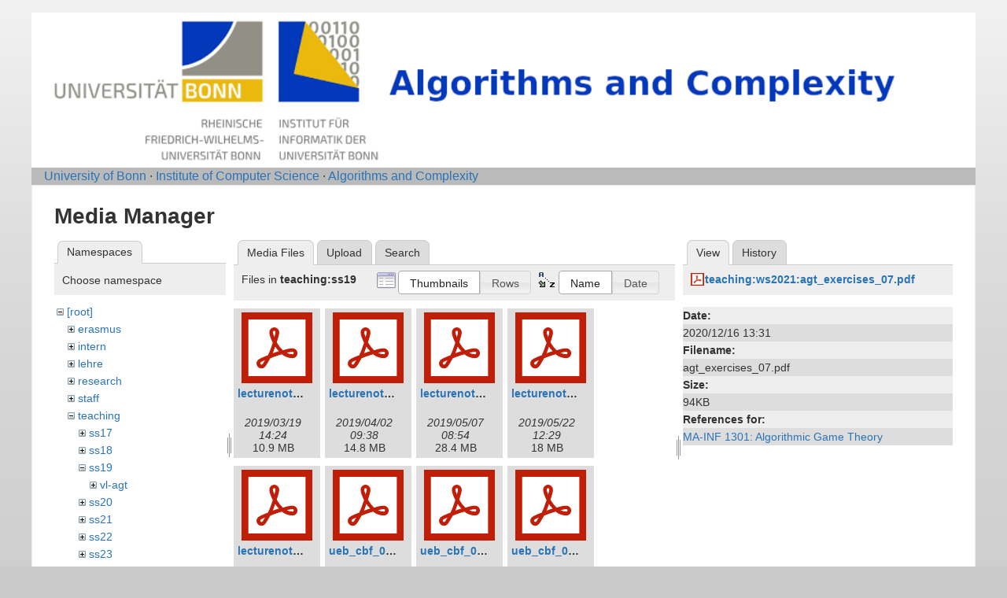

--- FILE ---
content_type: text/html; charset=utf-8
request_url: https://nerva.cs.uni-bonn.de/doku.php/start?ns=teaching%2Fss19&tab_files=files&do=media&tab_details=view&image=teaching%3Aws2021%3Aagt_exercises_07.pdf
body_size: 3553
content:
<!DOCTYPE html>
<html lang="en" dir="ltr" class="no-js">
<head>
    <meta charset="utf-8" />
    <title>Algorithms and Complexity [Informatik-Abteilung V]</title>
    <script>(function(H){H.className=H.className.replace(/\bno-js\b/,'js')})(document.documentElement)</script>
    <meta name="generator" content="DokuWiki"/>
<meta name="robots" content="noindex,nofollow"/>
<link rel="start" href="/"/>
<link rel="contents" href="/doku.php/start?do=index" title="Sitemap"/>
<link rel="manifest" href="/lib/exe/manifest.php" crossorigin="use-credentials"/>
<link rel="alternate" type="application/rss+xml" title="Recent Changes" href="/feed.php"/>
<link rel="alternate" type="application/rss+xml" title="Current namespace" href="/feed.php?mode=list&amp;ns="/>
<link rel="alternate" type="text/html" title="Plain HTML" href="/doku.php/start?do=export_xhtml"/>
<link rel="stylesheet" href="/lib/exe/css.php?t=abt1&amp;tseed=2e7683720d365b9eabe0f97e6aa78eec"/>
<script >var NS='';var JSINFO = {"id":"start","namespace":"","ACT":"media","useHeadingNavigation":1,"useHeadingContent":1};(function(H){H.className=H.className.replace(/\bno-js\b/,'js')})(document.documentElement);</script>
<script src="/lib/exe/jquery.php?tseed=8faf3dc90234d51a499f4f428a0eae43" defer="defer"></script>
<script src="/lib/exe/js.php?t=abt1&amp;tseed=2e7683720d365b9eabe0f97e6aa78eec" defer="defer"></script>
    <meta name="viewport" content="width=device-width,initial-scale=1" />
    <link rel="shortcut icon" href="/lib/tpl/abt1/images/favicon.ico" />
<link rel="apple-touch-icon" href="/lib/tpl/abt1/images/apple-touch-icon.png" />
    	<link href='http://fonts.googleapis.com/css?family=Droid+Sans' rel='stylesheet' type='text/css'>
<body>
    <!--[if lte IE 7 ]><div id="IE7"><![endif]--><!--[if IE 8 ]><div id="IE8"><![endif]-->
    <div id="dokuwiki__site"><div id="dokuwiki__top"
        class="dokuwiki site mode_media  hasSidebar">

        
<!-- ********** HEADER ********** -->
<div id="dokuwiki__header">
	<div class="pad group">
    	    	    <h1><a href="/doku.php/Start"  accesskey="h" title="[H]"><img src="/lib/tpl/abt1/images/logo6.png" width="1000" height="164" alt="" /></a></h1>
        	    	</div>
        <!-- show an empty bar -->
        <div class="breadcrumbs">
           &nbsp;  &nbsp;
           <a href="http://www.uni-bonn.de/">University of Bonn</a> &middot; 
           <a href="http://www.informatik.uni-bonn.de/">Institute of Computer Science</a> &middot; 
           <a href="http://tcs.cs.uni-bonn.de">Algorithms and Complexity</a>
        </div>
    <!-- BREADCRUMBS -->
    
    
    <hr class="a11y" />
    </div><!-- /header -->

        <div class="wrapper group">

            
            <!-- ********** CONTENT ********** -->
            <div id="dokuwiki__content"><div class="pad group">

                <div class="page group">
                                                            <!-- wikipage start -->
                    <div id="mediamanager__page">
<h1>Media Manager</h1>
<div class="panel namespaces">
<h2>Namespaces</h2>
<div class="panelHeader">Choose namespace</div>
<div class="panelContent" id="media__tree">

<ul class="idx">
<li class="media level0 open"><img src="/lib/images/minus.gif" alt="−" /><div class="li"><a href="/doku.php/start?ns=&amp;tab_files=files&amp;do=media&amp;tab_details=view&amp;image=teaching%3Aws2021%3Aagt_exercises_07.pdf" class="idx_dir">[root]</a></div>
<ul class="idx">
<li class="media level1 closed"><img src="/lib/images/plus.gif" alt="+" /><div class="li"><a href="/doku.php/start?ns=erasmus&amp;tab_files=files&amp;do=media&amp;tab_details=view&amp;image=teaching%3Aws2021%3Aagt_exercises_07.pdf" class="idx_dir">erasmus</a></div></li>
<li class="media level1 closed"><img src="/lib/images/plus.gif" alt="+" /><div class="li"><a href="/doku.php/start?ns=intern&amp;tab_files=files&amp;do=media&amp;tab_details=view&amp;image=teaching%3Aws2021%3Aagt_exercises_07.pdf" class="idx_dir">intern</a></div></li>
<li class="media level1 closed"><img src="/lib/images/plus.gif" alt="+" /><div class="li"><a href="/doku.php/start?ns=lehre&amp;tab_files=files&amp;do=media&amp;tab_details=view&amp;image=teaching%3Aws2021%3Aagt_exercises_07.pdf" class="idx_dir">lehre</a></div></li>
<li class="media level1 closed"><img src="/lib/images/plus.gif" alt="+" /><div class="li"><a href="/doku.php/start?ns=research&amp;tab_files=files&amp;do=media&amp;tab_details=view&amp;image=teaching%3Aws2021%3Aagt_exercises_07.pdf" class="idx_dir">research</a></div></li>
<li class="media level1 closed"><img src="/lib/images/plus.gif" alt="+" /><div class="li"><a href="/doku.php/start?ns=staff&amp;tab_files=files&amp;do=media&amp;tab_details=view&amp;image=teaching%3Aws2021%3Aagt_exercises_07.pdf" class="idx_dir">staff</a></div></li>
<li class="media level1 open"><img src="/lib/images/minus.gif" alt="−" /><div class="li"><a href="/doku.php/start?ns=teaching&amp;tab_files=files&amp;do=media&amp;tab_details=view&amp;image=teaching%3Aws2021%3Aagt_exercises_07.pdf" class="idx_dir">teaching</a></div>
<ul class="idx">
<li class="media level2 closed"><img src="/lib/images/plus.gif" alt="+" /><div class="li"><a href="/doku.php/start?ns=teaching%2Fss17&amp;tab_files=files&amp;do=media&amp;tab_details=view&amp;image=teaching%3Aws2021%3Aagt_exercises_07.pdf" class="idx_dir">ss17</a></div></li>
<li class="media level2 closed"><img src="/lib/images/plus.gif" alt="+" /><div class="li"><a href="/doku.php/start?ns=teaching%2Fss18&amp;tab_files=files&amp;do=media&amp;tab_details=view&amp;image=teaching%3Aws2021%3Aagt_exercises_07.pdf" class="idx_dir">ss18</a></div></li>
<li class="media level2 open"><img src="/lib/images/minus.gif" alt="−" /><div class="li"><a href="/doku.php/start?ns=teaching%2Fss19&amp;tab_files=files&amp;do=media&amp;tab_details=view&amp;image=teaching%3Aws2021%3Aagt_exercises_07.pdf" class="idx_dir">ss19</a></div>
<ul class="idx">
<li class="media level3 closed"><img src="/lib/images/plus.gif" alt="+" /><div class="li"><a href="/doku.php/start?ns=teaching%2Fss19%2Fvl-agt&amp;tab_files=files&amp;do=media&amp;tab_details=view&amp;image=teaching%3Aws2021%3Aagt_exercises_07.pdf" class="idx_dir">vl-agt</a></div></li>
</ul>
</li>
<li class="media level2 closed"><img src="/lib/images/plus.gif" alt="+" /><div class="li"><a href="/doku.php/start?ns=teaching%2Fss20&amp;tab_files=files&amp;do=media&amp;tab_details=view&amp;image=teaching%3Aws2021%3Aagt_exercises_07.pdf" class="idx_dir">ss20</a></div></li>
<li class="media level2 closed"><img src="/lib/images/plus.gif" alt="+" /><div class="li"><a href="/doku.php/start?ns=teaching%2Fss21&amp;tab_files=files&amp;do=media&amp;tab_details=view&amp;image=teaching%3Aws2021%3Aagt_exercises_07.pdf" class="idx_dir">ss21</a></div></li>
<li class="media level2 closed"><img src="/lib/images/plus.gif" alt="+" /><div class="li"><a href="/doku.php/start?ns=teaching%2Fss22&amp;tab_files=files&amp;do=media&amp;tab_details=view&amp;image=teaching%3Aws2021%3Aagt_exercises_07.pdf" class="idx_dir">ss22</a></div></li>
<li class="media level2 closed"><img src="/lib/images/plus.gif" alt="+" /><div class="li"><a href="/doku.php/start?ns=teaching%2Fss23&amp;tab_files=files&amp;do=media&amp;tab_details=view&amp;image=teaching%3Aws2021%3Aagt_exercises_07.pdf" class="idx_dir">ss23</a></div></li>
<li class="media level2 closed"><img src="/lib/images/plus.gif" alt="+" /><div class="li"><a href="/doku.php/start?ns=teaching%2Fss24&amp;tab_files=files&amp;do=media&amp;tab_details=view&amp;image=teaching%3Aws2021%3Aagt_exercises_07.pdf" class="idx_dir">ss24</a></div></li>
<li class="media level2 closed"><img src="/lib/images/plus.gif" alt="+" /><div class="li"><a href="/doku.php/start?ns=teaching%2Fws18&amp;tab_files=files&amp;do=media&amp;tab_details=view&amp;image=teaching%3Aws2021%3Aagt_exercises_07.pdf" class="idx_dir">ws18</a></div></li>
<li class="media level2 closed"><img src="/lib/images/plus.gif" alt="+" /><div class="li"><a href="/doku.php/start?ns=teaching%2Fws1617&amp;tab_files=files&amp;do=media&amp;tab_details=view&amp;image=teaching%3Aws2021%3Aagt_exercises_07.pdf" class="idx_dir">ws1617</a></div></li>
<li class="media level2 closed"><img src="/lib/images/plus.gif" alt="+" /><div class="li"><a href="/doku.php/start?ns=teaching%2Fws1819&amp;tab_files=files&amp;do=media&amp;tab_details=view&amp;image=teaching%3Aws2021%3Aagt_exercises_07.pdf" class="idx_dir">ws1819</a></div></li>
<li class="media level2 closed"><img src="/lib/images/plus.gif" alt="+" /><div class="li"><a href="/doku.php/start?ns=teaching%2Fws1920&amp;tab_files=files&amp;do=media&amp;tab_details=view&amp;image=teaching%3Aws2021%3Aagt_exercises_07.pdf" class="idx_dir">ws1920</a></div></li>
<li class="media level2 closed"><img src="/lib/images/plus.gif" alt="+" /><div class="li"><a href="/doku.php/start?ns=teaching%2Fws2021&amp;tab_files=files&amp;do=media&amp;tab_details=view&amp;image=teaching%3Aws2021%3Aagt_exercises_07.pdf" class="idx_dir">ws2021</a></div></li>
<li class="media level2 closed"><img src="/lib/images/plus.gif" alt="+" /><div class="li"><a href="/doku.php/start?ns=teaching%2Fws2122&amp;tab_files=files&amp;do=media&amp;tab_details=view&amp;image=teaching%3Aws2021%3Aagt_exercises_07.pdf" class="idx_dir">ws2122</a></div></li>
<li class="media level2 closed"><img src="/lib/images/plus.gif" alt="+" /><div class="li"><a href="/doku.php/start?ns=teaching%2Fws2223&amp;tab_files=files&amp;do=media&amp;tab_details=view&amp;image=teaching%3Aws2021%3Aagt_exercises_07.pdf" class="idx_dir">ws2223</a></div></li>
<li class="media level2 closed"><img src="/lib/images/plus.gif" alt="+" /><div class="li"><a href="/doku.php/start?ns=teaching%2Fws2324&amp;tab_files=files&amp;do=media&amp;tab_details=view&amp;image=teaching%3Aws2021%3Aagt_exercises_07.pdf" class="idx_dir">ws2324</a></div></li>
<li class="media level2 closed"><img src="/lib/images/plus.gif" alt="+" /><div class="li"><a href="/doku.php/start?ns=teaching%2Fws2425&amp;tab_files=files&amp;do=media&amp;tab_details=view&amp;image=teaching%3Aws2021%3Aagt_exercises_07.pdf" class="idx_dir">ws2425</a></div></li>
<li class="media level2 closed"><img src="/lib/images/plus.gif" alt="+" /><div class="li"><a href="/doku.php/start?ns=teaching%2Fws2526&amp;tab_files=files&amp;do=media&amp;tab_details=view&amp;image=teaching%3Aws2021%3Aagt_exercises_07.pdf" class="idx_dir">ws2526</a></div></li>
</ul>
</li>
<li class="media level1 closed"><img src="/lib/images/plus.gif" alt="+" /><div class="li"><a href="/doku.php/start?ns=wiki&amp;tab_files=files&amp;do=media&amp;tab_details=view&amp;image=teaching%3Aws2021%3Aagt_exercises_07.pdf" class="idx_dir">wiki</a></div></li>
</ul></li>
</ul>
</div>
</div>
<div class="panel filelist">
<h2 class="a11y">Media Files</h2>
<ul class="tabs">
<li><strong>Media Files</strong></li>
<li><a href="/doku.php/start?tab_files=upload&amp;do=media&amp;tab_details=view&amp;image=teaching%3Aws2021%3Aagt_exercises_07.pdf&amp;ns=teaching%2Fss19">Upload</a></li>
<li><a href="/doku.php/start?tab_files=search&amp;do=media&amp;tab_details=view&amp;image=teaching%3Aws2021%3Aagt_exercises_07.pdf&amp;ns=teaching%2Fss19">Search</a></li>
</ul>
<div class="panelHeader">
<h3>Files in <strong>teaching:ss19</strong></h3>
<form method="get" action="/doku.php/start" class="options doku_form" accept-charset="utf-8"><input type="hidden" name="sectok" value="" /><input type="hidden" name="do" value="media" /><input type="hidden" name="tab_files" value="files" /><input type="hidden" name="tab_details" value="view" /><input type="hidden" name="image" value="teaching:ws2021:agt_exercises_07.pdf" /><input type="hidden" name="ns" value="teaching/ss19" /><div class="no"><ul>
<li class="listType"><label for="listType__thumbs" class="thumbs">
<input name="list_dwmedia" type="radio" value="thumbs" id="listType__thumbs" class="thumbs" checked="checked" />
<span>Thumbnails</span>
</label><label for="listType__rows" class="rows">
<input name="list_dwmedia" type="radio" value="rows" id="listType__rows" class="rows" />
<span>Rows</span>
</label></li>
<li class="sortBy"><label for="sortBy__name" class="name">
<input name="sort_dwmedia" type="radio" value="name" id="sortBy__name" class="name" checked="checked" />
<span>Name</span>
</label><label for="sortBy__date" class="date">
<input name="sort_dwmedia" type="radio" value="date" id="sortBy__date" class="date" />
<span>Date</span>
</label></li>
<li><button value="1" type="submit">Apply</button></li>
</ul>
</div></form></div>
<div class="panelContent">
<ul class="thumbs"><li><dl title="lecturenotes1.pdf"><dt><a id="l_:teaching:ss19:lecturenotes1.pdf" class="image thumb" href="/doku.php/start?image=teaching%3Ass19%3Alecturenotes1.pdf&amp;ns=teaching%3Ass19&amp;tab_details=view&amp;do=media&amp;tab_files=files"><img src="/lib/images/fileicons/svg/pdf.svg" alt="lecturenotes1.pdf" loading="lazy" width="90" height="90" /></a></dt><dd class="name"><a href="/doku.php/start?image=teaching%3Ass19%3Alecturenotes1.pdf&amp;ns=teaching%3Ass19&amp;tab_details=view&amp;do=media&amp;tab_files=files" id="h_:teaching:ss19:lecturenotes1.pdf">lecturenotes1.pdf</a></dd><dd class="size">&#160;</dd><dd class="date">2019/03/19 14:24</dd><dd class="filesize">10.9 MB</dd></dl></li><li><dl title="lecturenotes2.pdf"><dt><a id="l_:teaching:ss19:lecturenotes2.pdf" class="image thumb" href="/doku.php/start?image=teaching%3Ass19%3Alecturenotes2.pdf&amp;ns=teaching%3Ass19&amp;tab_details=view&amp;do=media&amp;tab_files=files"><img src="/lib/images/fileicons/svg/pdf.svg" alt="lecturenotes2.pdf" loading="lazy" width="90" height="90" /></a></dt><dd class="name"><a href="/doku.php/start?image=teaching%3Ass19%3Alecturenotes2.pdf&amp;ns=teaching%3Ass19&amp;tab_details=view&amp;do=media&amp;tab_files=files" id="h_:teaching:ss19:lecturenotes2.pdf">lecturenotes2.pdf</a></dd><dd class="size">&#160;</dd><dd class="date">2019/04/02 09:38</dd><dd class="filesize">14.8 MB</dd></dl></li><li><dl title="lecturenotes3.pdf"><dt><a id="l_:teaching:ss19:lecturenotes3.pdf" class="image thumb" href="/doku.php/start?image=teaching%3Ass19%3Alecturenotes3.pdf&amp;ns=teaching%3Ass19&amp;tab_details=view&amp;do=media&amp;tab_files=files"><img src="/lib/images/fileicons/svg/pdf.svg" alt="lecturenotes3.pdf" loading="lazy" width="90" height="90" /></a></dt><dd class="name"><a href="/doku.php/start?image=teaching%3Ass19%3Alecturenotes3.pdf&amp;ns=teaching%3Ass19&amp;tab_details=view&amp;do=media&amp;tab_files=files" id="h_:teaching:ss19:lecturenotes3.pdf">lecturenotes3.pdf</a></dd><dd class="size">&#160;</dd><dd class="date">2019/05/07 08:54</dd><dd class="filesize">28.4 MB</dd></dl></li><li><dl title="lecturenotes4.pdf"><dt><a id="l_:teaching:ss19:lecturenotes4.pdf" class="image thumb" href="/doku.php/start?image=teaching%3Ass19%3Alecturenotes4.pdf&amp;ns=teaching%3Ass19&amp;tab_details=view&amp;do=media&amp;tab_files=files"><img src="/lib/images/fileicons/svg/pdf.svg" alt="lecturenotes4.pdf" loading="lazy" width="90" height="90" /></a></dt><dd class="name"><a href="/doku.php/start?image=teaching%3Ass19%3Alecturenotes4.pdf&amp;ns=teaching%3Ass19&amp;tab_details=view&amp;do=media&amp;tab_files=files" id="h_:teaching:ss19:lecturenotes4.pdf">lecturenotes4.pdf</a></dd><dd class="size">&#160;</dd><dd class="date">2019/05/22 12:29</dd><dd class="filesize">18 MB</dd></dl></li><li><dl title="lecturenotes5.pdf"><dt><a id="l_:teaching:ss19:lecturenotes5.pdf" class="image thumb" href="/doku.php/start?image=teaching%3Ass19%3Alecturenotes5.pdf&amp;ns=teaching%3Ass19&amp;tab_details=view&amp;do=media&amp;tab_files=files"><img src="/lib/images/fileicons/svg/pdf.svg" alt="lecturenotes5.pdf" loading="lazy" width="90" height="90" /></a></dt><dd class="name"><a href="/doku.php/start?image=teaching%3Ass19%3Alecturenotes5.pdf&amp;ns=teaching%3Ass19&amp;tab_details=view&amp;do=media&amp;tab_files=files" id="h_:teaching:ss19:lecturenotes5.pdf">lecturenotes5.pdf</a></dd><dd class="size">&#160;</dd><dd class="date">2019/06/17 11:55</dd><dd class="filesize">5.4 MB</dd></dl></li><li><dl title="ueb_cbf_01.pdf"><dt><a id="l_:teaching:ss19:ueb_cbf_01.pdf" class="image thumb" href="/doku.php/start?image=teaching%3Ass19%3Aueb_cbf_01.pdf&amp;ns=teaching%3Ass19&amp;tab_details=view&amp;do=media&amp;tab_files=files"><img src="/lib/images/fileicons/svg/pdf.svg" alt="ueb_cbf_01.pdf" loading="lazy" width="90" height="90" /></a></dt><dd class="name"><a href="/doku.php/start?image=teaching%3Ass19%3Aueb_cbf_01.pdf&amp;ns=teaching%3Ass19&amp;tab_details=view&amp;do=media&amp;tab_files=files" id="h_:teaching:ss19:ueb_cbf_01.pdf">ueb_cbf_01.pdf</a></dd><dd class="size">&#160;</dd><dd class="date">2019/04/03 06:19</dd><dd class="filesize">21.7 KB</dd></dl></li><li><dl title="ueb_cbf_02.pdf"><dt><a id="l_:teaching:ss19:ueb_cbf_02.pdf" class="image thumb" href="/doku.php/start?image=teaching%3Ass19%3Aueb_cbf_02.pdf&amp;ns=teaching%3Ass19&amp;tab_details=view&amp;do=media&amp;tab_files=files"><img src="/lib/images/fileicons/svg/pdf.svg" alt="ueb_cbf_02.pdf" loading="lazy" width="90" height="90" /></a></dt><dd class="name"><a href="/doku.php/start?image=teaching%3Ass19%3Aueb_cbf_02.pdf&amp;ns=teaching%3Ass19&amp;tab_details=view&amp;do=media&amp;tab_files=files" id="h_:teaching:ss19:ueb_cbf_02.pdf">ueb_cbf_02.pdf</a></dd><dd class="size">&#160;</dd><dd class="date">2019/04/10 08:27</dd><dd class="filesize">20 KB</dd></dl></li><li><dl title="ueb_cbf_03.pdf"><dt><a id="l_:teaching:ss19:ueb_cbf_03.pdf" class="image thumb" href="/doku.php/start?image=teaching%3Ass19%3Aueb_cbf_03.pdf&amp;ns=teaching%3Ass19&amp;tab_details=view&amp;do=media&amp;tab_files=files"><img src="/lib/images/fileicons/svg/pdf.svg" alt="ueb_cbf_03.pdf" loading="lazy" width="90" height="90" /></a></dt><dd class="name"><a href="/doku.php/start?image=teaching%3Ass19%3Aueb_cbf_03.pdf&amp;ns=teaching%3Ass19&amp;tab_details=view&amp;do=media&amp;tab_files=files" id="h_:teaching:ss19:ueb_cbf_03.pdf">ueb_cbf_03.pdf</a></dd><dd class="size">&#160;</dd><dd class="date">2019/04/16 11:11</dd><dd class="filesize">19.7 KB</dd></dl></li><li><dl title="ueb_cbf_04.pdf"><dt><a id="l_:teaching:ss19:ueb_cbf_04.pdf" class="image thumb" href="/doku.php/start?image=teaching%3Ass19%3Aueb_cbf_04.pdf&amp;ns=teaching%3Ass19&amp;tab_details=view&amp;do=media&amp;tab_files=files"><img src="/lib/images/fileicons/svg/pdf.svg" alt="ueb_cbf_04.pdf" loading="lazy" width="90" height="90" /></a></dt><dd class="name"><a href="/doku.php/start?image=teaching%3Ass19%3Aueb_cbf_04.pdf&amp;ns=teaching%3Ass19&amp;tab_details=view&amp;do=media&amp;tab_files=files" id="h_:teaching:ss19:ueb_cbf_04.pdf">ueb_cbf_04.pdf</a></dd><dd class="size">&#160;</dd><dd class="date">2019/05/07 08:54</dd><dd class="filesize">21 KB</dd></dl></li><li><dl title="ueb_cbf_05.pdf"><dt><a id="l_:teaching:ss19:ueb_cbf_05.pdf" class="image thumb" href="/doku.php/start?image=teaching%3Ass19%3Aueb_cbf_05.pdf&amp;ns=teaching%3Ass19&amp;tab_details=view&amp;do=media&amp;tab_files=files"><img src="/lib/images/fileicons/svg/pdf.svg" alt="ueb_cbf_05.pdf" loading="lazy" width="90" height="90" /></a></dt><dd class="name"><a href="/doku.php/start?image=teaching%3Ass19%3Aueb_cbf_05.pdf&amp;ns=teaching%3Ass19&amp;tab_details=view&amp;do=media&amp;tab_files=files" id="h_:teaching:ss19:ueb_cbf_05.pdf">ueb_cbf_05.pdf</a></dd><dd class="size">&#160;</dd><dd class="date">2019/05/13 13:18</dd><dd class="filesize">19.2 KB</dd></dl></li><li><dl title="ueb_cbf_06.pdf"><dt><a id="l_:teaching:ss19:ueb_cbf_06.pdf" class="image thumb" href="/doku.php/start?image=teaching%3Ass19%3Aueb_cbf_06.pdf&amp;ns=teaching%3Ass19&amp;tab_details=view&amp;do=media&amp;tab_files=files"><img src="/lib/images/fileicons/svg/pdf.svg" alt="ueb_cbf_06.pdf" loading="lazy" width="90" height="90" /></a></dt><dd class="name"><a href="/doku.php/start?image=teaching%3Ass19%3Aueb_cbf_06.pdf&amp;ns=teaching%3Ass19&amp;tab_details=view&amp;do=media&amp;tab_files=files" id="h_:teaching:ss19:ueb_cbf_06.pdf">ueb_cbf_06.pdf</a></dd><dd class="size">&#160;</dd><dd class="date">2019/05/22 12:29</dd><dd class="filesize">21.4 KB</dd></dl></li><li><dl title="ueb_cbf_07.pdf"><dt><a id="l_:teaching:ss19:ueb_cbf_07.pdf" class="image thumb" href="/doku.php/start?image=teaching%3Ass19%3Aueb_cbf_07.pdf&amp;ns=teaching%3Ass19&amp;tab_details=view&amp;do=media&amp;tab_files=files"><img src="/lib/images/fileicons/svg/pdf.svg" alt="ueb_cbf_07.pdf" loading="lazy" width="90" height="90" /></a></dt><dd class="name"><a href="/doku.php/start?image=teaching%3Ass19%3Aueb_cbf_07.pdf&amp;ns=teaching%3Ass19&amp;tab_details=view&amp;do=media&amp;tab_files=files" id="h_:teaching:ss19:ueb_cbf_07.pdf">ueb_cbf_07.pdf</a></dd><dd class="size">&#160;</dd><dd class="date">2019/06/04 12:37</dd><dd class="filesize">23 KB</dd></dl></li><li><dl title="ueb_cbf_08.pdf"><dt><a id="l_:teaching:ss19:ueb_cbf_08.pdf" class="image thumb" href="/doku.php/start?image=teaching%3Ass19%3Aueb_cbf_08.pdf&amp;ns=teaching%3Ass19&amp;tab_details=view&amp;do=media&amp;tab_files=files"><img src="/lib/images/fileicons/svg/pdf.svg" alt="ueb_cbf_08.pdf" loading="lazy" width="90" height="90" /></a></dt><dd class="name"><a href="/doku.php/start?image=teaching%3Ass19%3Aueb_cbf_08.pdf&amp;ns=teaching%3Ass19&amp;tab_details=view&amp;do=media&amp;tab_files=files" id="h_:teaching:ss19:ueb_cbf_08.pdf">ueb_cbf_08.pdf</a></dd><dd class="size">&#160;</dd><dd class="date">2019/06/18 12:01</dd><dd class="filesize">22.2 KB</dd></dl></li></ul>
</div>
</div>
<div class="panel file">
<h2 class="a11y">File</h2>
<ul class="tabs">
<li><strong>View</strong></li>
<li><a href="/doku.php/start?tab_details=history&amp;do=media&amp;tab_files=files&amp;image=teaching%3Aws2021%3Aagt_exercises_07.pdf&amp;ns=teaching%2Fss19">History</a></li>
</ul>
<div class="panelHeader"><h3><strong><a href="/lib/exe/fetch.php/teaching/ws2021/agt_exercises_07.pdf" class="select mediafile mf_pdf" title="View original file">teaching:ws2021:agt_exercises_07.pdf</a></strong></h3></div>
<div class="panelContent">
<ul class="actions"></ul><dl>
<dt>Date:</dt><dd>2020/12/16 13:31</dd>
<dt>Filename:</dt><dd>agt_exercises_07.pdf</dd>
<dt>Size:</dt><dd>94KB</dd>
</dl>
<dl>
<dt>References for:</dt><dd><a href="/doku.php/teaching/ws2021/vl-agt" class="wikilink1" title="teaching:ws2021:vl-agt" data-wiki-id="teaching:ws2021:vl-agt">MA-INF 1301: Algorithmic Game Theory</a></dd></dl>
</div>
</div>
</div>
                    <!-- wikipage stop -->
                                    </div>

                <!-- <div class="docInfo"><bdi>start.txt</bdi> · Last modified: <time datetime="2025-12-02T16:54:53+0000">2025/12/02 16:54</time> by <bdi>127.0.0.1</bdi></div> -->

                            </div></div><!-- /content -->

            <hr class="a11y" />

            <!-- PAGE ACTIONS -->
            <div id="dokuwiki__pagetools">
                <h3 class="a11y">Page Tools</h3>
                <div class="tools">
                    <ul>
                                            </ul>
                </div>
            </div>
        </div><!-- /wrapper -->

        
<!-- ********** FOOTER ********** -->

	<div class="unilinks">
			<a href="https://www.uni-bonn.de/impressum">Imprint/Impressum</a>
	</div>
  </div><!-- /footer -->

    </div></div><!-- /site -->

    <div class="no"><img src="/lib/exe/taskrunner.php?id=start&amp;1766235826" width="2" height="1" alt="" /></div>
    <div id="screen__mode" class="no"></div>    <!--[if ( lte IE 7 | IE 8 ) ]></div><![endif]-->
</body>
</html>
